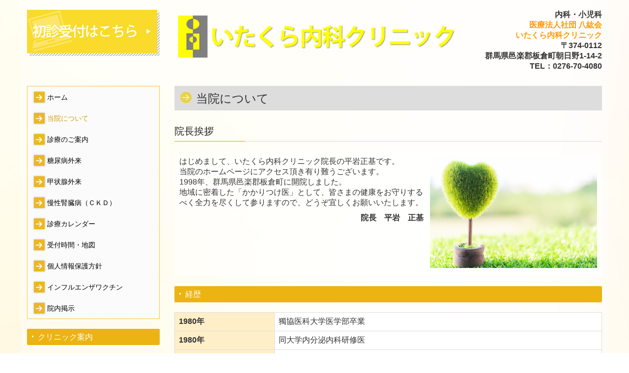

--- FILE ---
content_type: text/html; charset=utf-8
request_url: https://www.itakura-naika.com/about
body_size: 7883
content:
<!DOCTYPE html><!--[if lt IE 7]>      <html class="no-js lt-ie10 lt-ie9 lt-ie8 lt-ie7"> <![endif]--><!--[if IE 7]>         <html class="no-js lt-ie10 lt-ie9 lt-ie8"> <![endif]--><!--[if IE 8]>         <html class="no-js lt-ie10 lt-ie9"> <![endif]--><!--[if IE 9]>         <html class="no-js lt-ie10"> <![endif]--><!--[if(gt IE 9)|!(IE)]><!--><html class="no-js" lang="ja"><!--<![endif]--><head>
<!-- Google Tag Manager -->
<script>(function(w,d,s,l,i){w[l]=w[l]||[];w[l].push({'gtm.start':
new Date().getTime(),event:'gtm.js'});var f=d.getElementsByTagName(s)[0],
j=d.createElement(s),dl=l!='dataLayer'?'&l='+l:'';j.async=true;j.src=
'https://www.googletagmanager.com/gtm.js?id='+i+dl+ '&gtm_auth=LXXS8VCDtPzSEan7JBKrzQ&gtm_preview=env-1&gtm_cookies_win=x';f.parentNode.insertBefore(j,f);
})(window,document,'script','dataLayer','GTM-T3G28GP');</script>
<!-- End Google Tag Manager -->

<style>

    .default-font-Gothic {
      font-family: メイリオ, Meiryo, ヒラギノ角ゴ Pro W3, Hiragino Kaku Gothic Pro, Osaka, ＭＳ Ｐゴシック, sans-serif;
    }
    .slider-wrapper.default-font-Gothic .nivo-caption {
      font-family: メイリオ, Meiryo, ヒラギノ角ゴ Pro W3, Hiragino Kaku Gothic Pro, Osaka, ＭＳ Ｐゴシック, sans-serif;
    }
  

    .default-font-MingDynastyBody {
      font-family: ヒラギノ明朝 Pro W6, Hiragino Mincho Pro, HGS明朝E, ＭＳ Ｐ明朝, serif;
    }
    .slider-wrapper.default-font-MingDynastyBody .nivo-caption {
      font-family: ヒラギノ明朝 Pro W6, Hiragino Mincho Pro, HGS明朝E, ＭＳ Ｐ明朝, serif;
    }
  

    .default-font-RoundLetters {
      font-family: Lucida Grande, segoe UI, ヒラギノ丸ゴ ProN W4, Hiragino Maru Gothic Pro, HG丸ゴシックM-PRO, HGMaruGothicMPRO, メイリオ, Meiryo, Verdana, Arial, sans-serif;
    }
    .slider-wrapper.default-font-RoundLetters .nivo-caption {
      font-family: Lucida Grande, segoe UI, ヒラギノ丸ゴ ProN W4, Hiragino Maru Gothic Pro, HG丸ゴシックM-PRO, HGMaruGothicMPRO, メイリオ, Meiryo, Verdana, Arial, sans-serif;
    }
  

    .default-font-SemiCursiveScript {
      font-family: HG行書体, HGP行書体, cursive;
    }
    .slider-wrapper.default-font-SemiCursiveScript .nivo-caption {
      font-family: HG行書体, HGP行書体, cursive;
    }
  

    .default-font-SansSerif {
      font-family: Helvetica Neue, Helvetica, Arial, sans-serif;
    }
    .slider-wrapper.default-font-SansSerif .nivo-caption {
      font-family: Helvetica Neue, Helvetica, Arial, sans-serif;
    }
  

    .default-font-Serif {
      font-family: Times New Roman, Times, serif;
    }
    .slider-wrapper.default-font-Serif .nivo-caption {
      font-family: Times New Roman, Times, serif;
    }
  

    .default-font-Monospace {
      font-family: Courier, monospace;
    }
    .slider-wrapper.default-font-Monospace .nivo-caption {
      font-family: Courier, monospace;
    }
  

    .default-font-Cursive {
      font-family: Zapf Chancery, cursive;
    }
    .slider-wrapper.default-font-Cursive .nivo-caption {
      font-family: Zapf Chancery, cursive;
    }
  
</style>


  <meta charset="utf-8">
  <meta http-equiv="X-UA-Compatible" content="IE=edge,chrome=1">
      

      <link rel='shortcut icon' href='/library/5e4bc4c4935902022939454e/favicon/5e54a31c0703f8f5096c4293/favicon.ico?v=1583195189762'>
                            	<link rel='apple-touch-icon' href='/library/5e4bc4c4935902022939454e/favicon/5e54a31c0703f8f5096c4293/webclip.png?v=1583195189762'>

  <title>当院について | いたくら内科クリニック 邑楽郡板倉町朝日野 板倉東洋大前駅から徒歩5分 内科・小児科</title>
  <meta name="description" content="邑楽郡板倉町朝日野、板倉東洋大前駅近く、いたくら内科クリニックは内科・小児科を標榜しております。土日診療しております。糖尿病治療、甲状腺治療、禁煙外来も行っております。">
  <meta name="keywords" content="邑楽郡板倉町朝日野,板倉東洋大前駅から徒歩5分,内科,小児科,土日診療,糖尿病治療,甲状腺治療,生活習慣病,高血圧,痛風,脂質異常症,アレルギー性鼻炎,禁煙外来,AGA治療,ED治療,健康診断,特定健診,予防接種">
  <meta name="viewport" content="width=device-width">
  <link id="base-css" rel="stylesheet" href="/design/css/base.css?v=8.4.0">
  
  <link id="common-css" rel="stylesheet" href="/design/css/common.css?v=8.4.0"><link id="ad-css" rel="stylesheet" href="/design/css/ad.css?v=8.4.0">
  <link id="layout-css" rel="stylesheet" href="/design/layoutE/css/layout.css?v=8.4.0">
  <link id='global-navi-A002' rel='stylesheet' href='/design/css/global-navi/global-navi-A002.css'/><link id='footer-031' rel='stylesheet' href='/design/css/footer/footer-031.css'/><link id='heading-G004' rel='stylesheet' href='/design/css/heading/heading-G004.css'/><link id='heading-G011' rel='stylesheet' href='/design/css/heading/heading-G011.css'/><link id='heading-D009' rel='stylesheet' href='/design/css/heading/heading-D009.css'/>
<link rel='stylesheet' id='site-width-wide-css' href='/design/css/site-width-wide.css'>
<style id='cms-bg-style' type='text/css'>
div.bg-img {background-image: url(/library/5e4bc4c4935902022939454e/5e5dba291d0a0de21bb5dacd.png);
}
</style>
<style id='cms-bg-mainvisual-style' type='text/css'>
</style>
<style id='cms-other-style' type='text/css'>
footer {
                          border-top: 1px solid #cccccc; padding-top: 20px;
                        }
div.container, div.layout-max-mainvisual div.container-fluid {
                        background-color: rgba(255,255,255, 0.4); padding: 0 1%;
                      }
</style>
<style id='cms-color-style' type='text/css'>
div.outer { color: #333333; }
div.outer a { color: #ebb413; }
div.outer a:hover { color: #808080; }
[data-module-type*=editable] table th { background-color: #ffefc8; color: #333333; }
[data-module-type*=editable] table td { background-color: #ffffff; color: #333333; }
[data-module-type*=editable] .table-bordered th,
                        [data-module-type*=editable] .table-bordered td { border: 1px solid #dddddd; }
                        [data-module-type*=editable] .table-bordered tbody:first-child tr:first-child th,
                        [data-module-type*=editable] .table-bordered tbody:first-child tr:first-child td { border-top: 1px solid #dddddd; }
                        [data-module-type*=editable] .table-underline th,
                        [data-module-type*=editable] .table-underline td { border-bottom: 1px solid #dddddd; }
[data-module-type=paragraph-editable],
                        [data-module-type=pwithimg-editable],
                        [data-module-type=gallery] { background-color: rgba(255,255,255, 0.5); padding: 10px; }
[data-module-type*=editable] hr { border-top: 1px solid #dddddd; }
[data-module-type*=calendar] table th { color: #ffffff; }[data-module-type*=calendar] table th { background-color: #5E5E5E; }[data-module-type*=calendar] table td:not(:has(.holiday)) { color: #333333; }[data-module-type*=calendar] .calendar-table tbody tr.cl-day-status td .cl-day.holiday { color: #FE3E44; }[data-module-type*=calendar] .calendar-table tbody tr.cl-day-status td .cl-day.sunday { color: #FE3E44; }[data-module-type*=calendar] table.calendar-table thead tr.day-of-week th { border-bottom-color: #cccccc; }[data-module-type*=calendar] table.calendar-table tbody tr.cl-day-status td { border-color: #cccccc; }[data-module-type*=calendar] .ex-column { color: #333333; }[data-module-type*=calendar] .ex-column { background-color: #ffffff; }div#g-translate-wrap { background-color: #ffffff; }
div#g-translate-title { color: #333333; }
ol#breadcrumb li { color: #333333; }
ol#breadcrumb li a { color: #ebb413; }
ol#breadcrumb li a:hover { color: #808080; }
</style>
<style id='cms-header-footer-style' type='text/css'>
header div#header-logo a { color: #333333;}
header div#header-logo a:hover { color: #333333;}
header div.area-text-h1 { color: #333333;}
footer [data-module-type=footer-logo] a { color: #333333;}
footer [data-module-type=footer-logo] a:hover { color: #333333;}
footer ul#footer-link-list li a { color: #ebb413;}
footer ul#footer-link-list li a:hover { color: #808080;}
footer address#footer-copyright { color: #333333; text-align: right;}
</style>

<link id="print-css" rel="stylesheet" href="/design/css/print.css?v=8.4.0" media="print">
  <script id="base-js" src="/design/js/base.js?v=8.4.0"></script>



      <script type='text/javascript'>
        var T2P_siteKey = 'itakuranaika-q2';
        var T2P_pagePath = 'about';
        var _snaq = _snaq || [];
        var hostname = location.host
        _snaq.push(['setCollectorUrl', hostname + '/tracker']);
        _snaq.push(['setAppId', 'itakuranaika-q2:about']);
        _snaq.push(['setCookieDomain', '']);
        _snaq.push(['trackPageView']);

        (function() {
          var sp = document.createElement('script'); sp.type = 'text/javascript'; sp.async = true; sp.defer = true;
          sp.src = '/common/sp.js';
          var s = document.getElementsByTagName('script')[0]; s.parentNode.insertBefore(sp, s);
        })();
        </script>
  
<!-- Google tag (gtag.js) -->
<script async src="https://www.googletagmanager.com/gtag/js?id=G-VEJ4B5BMSC"></script>
<script>
  window.dataLayer = window.dataLayer || [];
  function gtag(){dataLayer.push(arguments);}
  gtag('js', new Date());

  gtag('config', 'G-VEJ4B5BMSC');
</script>

<!-- Global site tag (gtag.js) - Google Analytics -->
<script async src="https://www.googletagmanager.com/gtag/js?id=UA-19663500-20"></script>
<script>
  window.dataLayer = window.dataLayer || [];
  function gtag(){dataLayer.push(arguments);}
  gtag('js', new Date());

  gtag('config', 'UA-19663500-20');
</script>


</head>
<body data-font="timezone" data-timezone="ja">
<!-- Google Tag Manager (noscript) -->
<noscript><iframe src="https://www.googletagmanager.com/ns.html?id=GTM-T3G28GP&gtm_auth=LXXS8VCDtPzSEan7JBKrzQ&gtm_preview=env-1&gtm_cookies_win=x"
height="0" width="0" style="display:none;visibility:hidden"></iframe></noscript>
<!-- End Google Tag Manager (noscript) -->




  <div id="g-translate-wrap" class="g-translate-simple clearfix"><div id="container-g-translate" class="g-container" style="display:none;">
                                      <script>
                                        changeClass();
                                        function changeClass() {
                                          var element = document.getElementById("container-g-translate");
                                          var parent = element.parentNode;
                                          parent.className = "g-translate-hidden clearfix";
                                        }
                                      </script>
                                    </div>
  </div>
  

<div id='bg-img' class='bg-img bg-original bg-position-center-top bg-scroll'><div id='bg-img-color-pat' class='bg-img-color-pat   '></div></div>




<div id="outer" class="outer">
    <div id="wrapper" class="wrapper">
      <div id="container" class="container container-size-wide">
        <div class="header-wrap">
          <header >
            <!--▼スマートフォン用メニュー-->
            <div class="visible-phone">
              <div class="navbar">
                <!-- ▼ボタン -->
                <a class="btn btn-navbar " data-toggle="collapse" data-target=".nav-collapse"><img src="/design/images/common/btn-sp-menu.png" alt="MENU"></a>
                <!-- ▲ボタン -->
                <div class="container">
                  <div class="nav-collapse collapse">
                    <nav class="global-nav-side-A002-yellow" style="">
                      <ul id="global-nav-s"><li><a href="https://www.itakura-naika.com/page1">ホーム</a></li>
<li class="active"><a href="https://www.itakura-naika.com/about">当院について</a></li>
<li><a href="https://www.itakura-naika.com/guide">診療のご案内</a></li>
<li><a href="https://www.itakura-naika.com/diabetes">糖尿病外来</a></li>
<li><a href="https://www.itakura-naika.com/thyroid-gland">甲状腺外来</a></li>
<li><a href="https://www.itakura-naika.com/CKD">慢性腎臓病（ＣＫＤ）</a></li>
<li><a href="https://www.itakura-naika.com/calendar">診療カレンダー</a></li>
<li><a href="https://www.itakura-naika.com/access">受付時間・地図</a></li>
<li><a href="https://www.itakura-naika.com/privacy-policy">個人情報保護方針</a></li>
<li><a href="https://www.itakura-naika.com/20200825105901">インフルエンザワクチン</a></li>
<li><a href="https://www.itakura-naika.com/20240603111303">院内掲示</a></li>
</ul>
                    </nav>
                  </div>
                </div>
              </div>
            </div>
            <!--▲スマートフォン用メニュー-->
            <div class="row-fluid">
              <div class="area-text-h1 text-h1-upper" data-role="content-h1-upper"><div class="text-align-h1"></div></div>
              <div class="header-inner clearfix" data-role="header"><div class=" span3" data-module-type="cell"><div class="header-inner-content" data-module-type="image-editable">
  <div data-layout="1">
    <div>
      <a ondragstart="return false;" target="_blank" href="https://www.489map.com/helios/A9002725/reserve/syoshin"><img src="/library/5e4bc4c4935902022939454e/5e5db49bfbf5dfac1f301dca.png" unselectable="on" oncontextmenu="return false;" ondragstart="return false;" onselectstart="return false;" class="image-style-undefined" alt="初診受付はこちら"></a>
    </div>
  </div>
</div></div><div class=" span6" data-module-type="cell"><div class="header-inner-content" data-module-type="header-logo">
    <div id="header-logo" class="site-name logo-left" data-align="left" data-param="医療法人社団八紘会　いたくら内科クリニック 内科・小児科"><h1><a href="https://www.itakura-naika.com/"><img src="/library/5e4bc4c4935902022939454e/5e5da44429cfa6b25ff388e9.png" alt="医療法人社団八紘会　いたくら内科クリニック 内科・小児科"></a></h1></div>
  </div></div><div class=" span3" data-module-type="cell"><div class="header-inner-content" data-module-type="paragraph-editable">
    <div data-layout="1">
      <div>
        <p id="header-info" style="text-align: right;">
          <b><font size="3">内科・小児科<br><font color="#ff9900" style="">医療法人社団 八紘会 <br>いたくら内科クリニック</font><br>〒374-0112<br>群馬県邑楽郡板倉町朝日野1-14-2<br>TEL：<span class="tel-link" href="tel:0276704080" data-tel="0276704080">0276-70-4080
          </span></font></b>
        </p>
      </div>
    </div>
  </div></div></div>
              <div class="area-text-h1 text-h1-bottom" data-role="content-h1-bottom"><div class="text-align-h1"></div></div>
            </div>
          </header>
        </div>
        <!-- パンくずリストここから -->
        <div class="row breadcrumb-wrap">
          <div class="span12">
            
          </div>
        </div>
        <!-- パンくずリストここまで -->
        <div class="row">
          <div class="span3">
            <nav class="hidden-phone global-nav-side-A002-yellow" style="">
              <ul id="global-nav" class="global-nav-side "><li><a href='https://www.itakura-naika.com/page1' >ホーム</a></li>
<li class='active'><a href='https://www.itakura-naika.com/about' >当院について</a></li>
<li><a href='https://www.itakura-naika.com/guide' >診療のご案内</a></li>
<li><a href='https://www.itakura-naika.com/diabetes' >糖尿病外来</a></li>
<li><a href='https://www.itakura-naika.com/thyroid-gland' >甲状腺外来</a></li>
<li><a href='https://www.itakura-naika.com/CKD' >慢性腎臓病（ＣＫＤ）</a></li>
<li><a href='https://www.itakura-naika.com/calendar' >診療カレンダー</a></li>
<li><a href='https://www.itakura-naika.com/access' >受付時間・地図</a></li>
<li><a href='https://www.itakura-naika.com/privacy-policy' >個人情報保護方針</a></li>
<li><a href='https://www.itakura-naika.com/20200825105901' >インフルエンザワクチン</a></li>
<li><a href='https://www.itakura-naika.com/20240603111303' >院内掲示</a></li>
</ul>
            </nav>
            <div id='socialbar' class='off' style='display:none;'><ul id='snsbar'><li class='fb-btn'>
    <div class="fb-like" data-href="https://www.itakura-naika.com/about" data-width="50" data-layout="button_count" data-show-faces="false" data-send="false"></div>
  </li><li class='tw-btn'>
    <a href="https://twitter.com/share" class="twitter-share-button" data-lang="ja" data-count="none" data-url="https://www.itakura-naika.com/about">ツイート</a>
  </li></ul>
    <!-- twitter -->
    <script>!function(d,s,id){var js,fjs=d.getElementsByTagName(s)[0],p=/^http:/.test(d.location)?'http':'https';if(!d.getElementById(id)){js=d.createElement(s);js.id=id;js.src=p+'://platform.twitter.com/widgets.js';fjs.parentNode.insertBefore(js,fjs);}}(document, 'script', 'twitter-wjs');</script>

    <!-- facebook -->
    <script>
      var FbResource = {
        fbAppId:"450106218517457",
        fbVersion:"v2.5",
        FBinit:function(){
          FB.init({
            appId:FbResource.fbAppId,
            xfbml:true,
            version:FbResource.fbVersion
          })
        }
      };
      (function(d, s, id) {
        var version = FbResource.fbVersion;
        var appId = FbResource.fbAppId;
        var js, fjs = d.getElementsByTagName(s)[0];
        if (d.getElementById(id)) return;
        js = d.createElement(s); js.id = id;
        js.src = "//connect.facebook.net/ja_JP/sdk.js#xfbml=1&appId="+appId+"&version="+version;
        fjs.parentNode.insertBefore(js, fjs);
      }(document, 'script', 'facebook-jssdk'));
    </script>

    <style>
      ul#snsbar {
        list-style: none;
        margin: 0;
        padding: 0;
      }
      ul#snsbar:after {
        content: " ";
        display: block;
        clear: both;
      }
      ul#snsbar li {
        float: left;
        margin: 0;
        padding: 0;
        margin-right: 10px;
        height: 30px;
      }
      ul#snsbar .pluginCountButton {
        display: none;
      }
      ul#snsbar iframe.twitter-share-button {
        width: 90px !important;
        visibility: visible !important;
        position: static !important;
        height: 20px !important;
      }
    </style>
  </div>
            <div data-role="left-sidebar"><div data-module-type="heading"><h4 class="design-tmpl h4-G004-yellow" data-default-design="simple" data-default-color="yellow" data-design-class="h4-simple-yellow">クリニック案内</h4></div><div data-module-type="map-original">
  <iframe width="100%" height="240" frameborder="0" style="border: 0;" allowfullscreen="" src="https://www.google.com/maps/embed/v1/place?language=ja&amp;q=%E7%BE%A4%E9%A6%AC%E7%9C%8C%E9%82%91%E6%A5%BD%E9%83%A1%E6%9D%BF%E5%80%89%E7%94%BA%E6%9C%9D%E6%97%A5%E9%87%8E1-14-2%E3%80%80%E5%8C%BB%E7%99%82%E6%B3%95%E4%BA%BA%E7%A4%BE%E5%9B%A3%E5%85%AB%E7%B4%98%E4%BC%9A%E3%80%80%E3%81%84%E3%81%9F%E3%81%8F%E3%82%89%E5%86%85%E7%A7%91%E3%82%AF%E3%83%AA%E3%83%8B%E3%83%83%E3%82%AF&amp;zoom=17&amp;key=AIzaSyAnZbkdG7AL5d-twt0gCintAtCgwBvUn5U"></iframe>
</div><div data-module-type="heading"><h4 class="design-tmpl h4-G004-yellow" data-default-design="simple" data-default-color="yellow" data-design-class="h4-simple-yellow">アクセス</h4></div><div data-module-type="paragraph-editable">
  <div data-layout="1">
    <div>
      <p></p><ul><li><font size="3"><b>
      電車</b><br>東武日光線<br>板倉東洋大前駅より　徒歩5分<br><br></font></li><li><font size="3"><b>バス</b><br>館林・板倉線<br>朝日野一丁目下車　徒歩1分</font></li></ul><p></p>
    </div>
  </div>
</div><div data-module-type="table-editable"><table class="table table-bordered" data-layout="2" id="cms-table-layout">
  <tbody>
    
    
    
    
    
    <tr>
      <th style="width: 35.15981735159817%;" class=""><font size="3">医院名</font></th>
      
    </tr><tr>
      <th style="width: 35.15981735159817%; background-color: rgb(255, 255, 255);" class=""><font size="3"><span style="font-weight: normal; background-color: rgb(255, 255, 255);">医療法人社団八紘会<br>いたくら内科クリニック</span><br></font></th>
      
    </tr><tr>
      <th style="height: 19px;" class=""><font size="3">院長</font></th>
      
    </tr><tr>
      <th style="height: 19px; background-color: rgb(255, 255, 255);" class=""><font size="3"><span style="font-weight: normal; background-color: rgb(255, 255, 255);">平岩　正基</span><br></font></th>
      
    </tr>
    
    
    
    <tr>
      <th style="" class=""><font size="3">住所</font></th>
      
    </tr><tr>
      <th style="background-color: rgb(255, 255, 255);" class=""><font size="3"><span style="font-weight: normal; background-color: rgb(255, 255, 255);">〒374-0112 <br></span><span style="font-weight: normal; background-color: rgb(255, 255, 255);">群馬県邑楽郡板倉町朝日野1-14-2</span><br></font></th>
      
    </tr><tr>
      <th style="" class=""><font size="3">診療科目</font></th>
      
    </tr><tr>
      <th style="background-color: rgb(255, 255, 255);" class=""><font size="3" style="font-weight: 400;">内科・小児科</font></th>
      
    </tr>
    
    <tr>
      <th style="" class=""><font size="3">電話番号</font></th>
      
    </tr><tr>
      <th style="background-color: rgb(255, 255, 255);" class=""><span style="font-weight: normal; background-color: rgb(255, 255, 255);"><font size="3"><span class="tel-link" href="tel:0276704080" data-tel="0276704080">0276-70-4080</span></font></span><br></th>
      
    </tr>
    
    
    
    
    
  </tbody>
</table></div><div data-module-type="paragraph-editable"><div data-layout="1" data-sp-layout="off"><div><p style="text-align: left;">風邪症状の場合「初診受付」は利用せず、お電話でお問い合わせください。</p><p style="text-align: left;">☎0276-70-4080</p></div></div></div></div>
          </div>
          <div class="span9">
            
            <div data-role="contents"><div class="row" data-module-type="container"><div class=" span9" data-module-type="cell"><div data-module-type="heading"><h2 class="design-tmpl h2-D009-yellow" data-default-design="simple" data-default-color="yellow" data-design-class="h2-simple-yellow">当院について</h2></div></div></div><div class="row" data-module-type="container"><div class=" span9" data-module-type="cell"><div data-module-type="heading"><h3 class="design-tmpl h3-G011-yellow" data-default-design="simple" data-default-color="yellow" data-design-class="h3-G011-yellow">院長挨拶</h3></div></div></div><div class="row" data-module-type="container"><div class=" span9" data-module-type="cell"><div data-module-type="pwithimg-editable">
  <div data-layout="r1" data-sp-layout="off">
    <div>
      <img src="/library/5e4bc4c4935902022939454e/5e5db7a531d632704db27c3d.jpg" unselectable="on" oncontextmenu="return false;" ondragstart="return false;" onselectstart="return false;" class="image-style-undefined" alt="院長　平岩　正基" style="width: 40%;">
      <div>
        <p><font size="3">はじめまして、いたくら内科クリニック院長の平岩正基です。<br></font><span style="font-size: medium;">当院のホームページにアクセス頂き有り難うございます。<br></span><span style="font-size: medium;">1998年、群馬県邑楽郡板倉町に開院しました。<br></span><span style="font-size: medium;">地域に密着した「かかりつけ医」として、皆さまの健康をお守りするべく全力を尽くして参りますので、どうぞ宜しくお願いいたします。</span></p><p style="text-align: right;"><font size="3"><b>院長　平岩　正基</b></font><br></p>
      </div>
    </div>
  </div>
</div></div></div><div class="row" data-module-type="container"><div class=" span9" data-module-type="cell"><div data-module-type="heading"><h4 class="design-tmpl h4-G004-yellow" data-default-design="simple" data-default-color="yellow" data-design-class="h4-G004-yellow">経歴</h4></div></div></div><div class="row" data-module-type="container"><div class=" span9" data-module-type="cell"><div data-module-type="table-editable">
<table class="table table-bordered" data-layout="2"><tbody><tr><th><font size="3">1980年</font></th><td><font size="3">獨協医科大学医学部卒業</font></td></tr><tr><th><font size="3">1980年</font></th><td><font size="3">同大学内分泌内科研修医</font></td></tr><tr><th><font size="3">1987年</font></th><td><font size="3">同大学大学院卒業</font></td></tr><tr><th><font size="3">1992年</font></th><td><font size="3">同大学内分泌内科講師</font></td></tr><tr><th><font size="3">1998年</font></th><td><font size="3">いたくら内科クリニック開業</font></td></tr></tbody></table></div></div></div><div class="row" data-module-type="container"><div class=" span9" data-module-type="cell"><div data-module-type="heading"><h4 class="design-tmpl h4-G004-yellow" data-default-design="simple" data-default-color="yellow" data-design-class="h4-G004-yellow">資格等</h4></div></div></div><div class="row" data-module-type="container"><div class=" span5" data-module-type="cell"><div data-module-type="paragraph-editable">
  <div data-layout="1">
    <div>
      <p></p><ul><li><font size="3">医学博士</font></li><li><font size="3">日本内科学会認定　内科認定医</font></li><li><font size="3">日本内分泌学会認定　内分泌代謝科専門医</font></li><li><font size="3">日本医師会認定　認定産業医<br><br></font></li><li><font size="3">獨協医大非常勤講師<br></font></li></ul><p></p>
    </div>
  </div>
</div></div><div class=" span4" data-module-type="cell"><div data-module-type="image-editable">
  <div data-layout="1">
    <div>
      <img src="/library/5e4bc4c4935902022939454e/5e5db85c1d0a0de21bb5d9fa.jpg" unselectable="on" oncontextmenu="return false;" ondragstart="return false;" onselectstart="return false;" class="image-style-undefined" alt="資格等">
    </div>
  </div>
</div></div></div><div class="row" data-module-type="container"><div class=" span9" data-module-type="cell"><div data-module-type="heading"><h3 class="design-tmpl h3-G011-yellow" data-default-design="simple" data-default-color="yellow" data-design-class="h3-G011-yellow">診療方針</h3></div></div></div><div class="row" data-module-type="container"><div class=" span9" data-module-type="cell"><div data-module-type="paragraph-editable">
  <div data-layout="1">
    <div>
      <p></p><ul><li><font size="3">患者様の健康を理解した、地域のかかりつけ医として、皆様の健康をお守りします。</font></li><li><span style="font-size: medium;">医療の専門家として、専門外の疾病については、専門医を迅速に紹介します。</span></li><li><font size="3">患者様の納得のいく治療のため、じっくりとお話を聞き、丁寧に治療説明を行います。</font></li></ul><span style="font-size: medium;">診療や治療で分からない事や不安に感じることがございましたら、遠慮なくスタッフにお尋ねください。</span><br><p></p>
    </div>
  </div>
</div></div></div><div class="row" data-module-type="container"><div class=" span1" data-module-type="cell"></div><div class=" span7" data-module-type="cell"><div data-module-type="image-editable">
  <div data-layout="2" data-sp-layout="off">
    <div>
      <img src="/library/5e4bc4c4935902022939454e/5e5db85e07dcc1ca2fc6bdd7.jpg" unselectable="on" oncontextmenu="return false;" ondragstart="return false;" onselectstart="return false;" class="image-style-undefined" alt="診療方針">
    </div>
    <div>
      <img src="/library/5e4bc4c4935902022939454e/5e5db860b73f8f39615b016e.jpg" unselectable="on" oncontextmenu="return false;" ondragstart="return false;" onselectstart="return false;" class="image-style-undefined" alt="診療方針">
    </div>
  </div>
</div></div><div class=" span1" data-module-type="cell"></div></div></div>
          </div>
        </div>
        <footer>
          <div data-role="footer"><div class="row-fluid" data-module-type="container"><div class=" span4" data-module-type="cell"></div><div class=" span4" data-module-type="cell"><div data-module-type="html-editable">
  <div class="tag"><p style="text-align: center;"><a href="#outer"><img src="https://web.gogo.jp/library/5e4bc4c4935902022939454e/5e5dc804ad88b037123d5a63.png" unselectable="on" oncontextmenu="return false;" ondragstart="return false;" start="return false;" class="" alt="PAGE TOP" onselectstart="return false;"></a></p></div>
</div></div><div class=" span4" data-module-type="cell"></div></div><div class="row-fluid" data-module-type="container"><div class=" span12" data-module-type="cell"><div data-module-type="footer-pagelink"><ul id="footer-link-list" class="hidden-phone footer-link-simple-yellow"><li><a href="https://www.itakura-naika.com/page1">ホーム</a></li><li><a href="https://www.itakura-naika.com/about">当院について</a></li><li><a href="https://www.itakura-naika.com/guide">診療のご案内</a></li><li><a href="https://www.itakura-naika.com/diabetes">糖尿病外来</a></li><li><a href="https://www.itakura-naika.com/thyroid-gland">甲状腺外来</a></li><li><a href="https://www.itakura-naika.com/CKD">慢性腎臓病（ＣＫＤ）</a></li><li><a href="https://www.itakura-naika.com/calendar">診療カレンダー</a></li><li><a href="https://www.itakura-naika.com/access">受付時間・地図</a></li><li><a href="https://www.itakura-naika.com/privacy-policy">個人情報保護方針</a></li><li><a href="https://www.itakura-naika.com/20200825105901">インフルエンザワクチン</a></li><li><a href="https://www.itakura-naika.com/20240603111303">院内掲示</a></li></ul></div></div></div></div>
          <address id="footer-copyright">Copyright (c) 2020 - 2026 医療法人社団八紘会　いたくら内科クリニック All Rights Reserved.</address>
        <div id="dummy-footer-banner-ad" data-role="footer-banner"></div>
</footer>
      </div>
    </div>
  
</div>



<script src="/common/js/jquery.lazyload.min.js"></script>
<script>
$(function() {
  $("img.lazy", "[data-role=main-visual]").lazyload({
    effect: "fadeIn",
    threshold: 200
  });
  $("img.lazy", "[data-role=contents]").lazyload({
    effect: "fadeIn",
    threshold: 200
  });
  $("img.lazy", "[data-role$=sidebar]").lazyload({
    effect: "fadeIn",
    threshold: 200
  });
  $("img.lazy", "[data-role=footer]").lazyload({
    effect: "fadeIn",
    threshold: 200
  });
});
</script>
<script src='https://www.youtube.com/iframe_api'></script>



<div id="footer-banner-ad" data-role="footer-banner">
                  <a ondragstart="return false;" target="_blank" href="https://www.489map.com/helios/A9002725/reserve/syoshin">
                    <img src="/library/5e4bc4c4935902022939454e/5e5dc8011c4c746d04c9ce2c.jpg" title="undefined" alt="初診受付はこちら" unselectable="on" oncontextmenu="return false;" ondragstart="return false;" onselectstart="return false;" class="image-style-undefined" contenteditable="false">
                  </a>
                </div>
</body></html>

--- FILE ---
content_type: text/css
request_url: https://www.itakura-naika.com/design/css/heading/heading-D009.css
body_size: 554
content:
@charset "UTF-8";
h2.h2-D009-red {
  margin-top: 0;
  padding: 12px 10px 10px 44px;
  background: url("../../images/heading/D009/red/arrow-h2.png") no-repeat 12px 12px #ddd;
  color: #333;
  font-size: 24px;
  font-weight: normal;
}
h3.h3-D009-red {
  margin-top: 0;
  padding: 9px 10px 7px 26px;
  background: url("../../images/heading/D009/red/dotted-h3.png") repeat-y left top #fff;
  border: 1px solid #ccc;
  color: #fe3434;
  font-size: 18px;
  font-weight: normal;
}
h4.h4-D009-red {
  margin-top: 0;
  padding: 8px 10px 8px 0;
  border-bottom: 1px dotted #ff112d;
  color: #333;
  font-size: 16px;
  font-weight: normal;
}
h2.h2-D009-orange {
  margin-top: 0;
  padding: 12px 10px 10px 44px;
  background: url("../../images/heading/D009/orange/arrow-h2.png") no-repeat 12px 12px #ddd;
  color: #333;
  font-size: 24px;
  font-weight: normal;
}
h3.h3-D009-orange {
  margin-top: 0;
  padding: 9px 10px 7px 26px;
  background: url("../../images/heading/D009/orange/dotted-h3.png") repeat-y left top #fff;
  border: 1px solid #ccc;
  color: #ff8400;
  font-size: 18px;
  font-weight: normal;
}
h4.h4-D009-orange {
  margin-top: 0;
  padding: 8px 10px 8px 0;
  border-bottom: 1px dotted #ff8400;
  color: #333;
  font-size: 16px;
  font-weight: normal;
}
h2.h2-D009-yellow {
  margin-top: 0;
  padding: 12px 10px 10px 44px;
  background: url("../../images/heading/D009/yellow/arrow-h2.png") no-repeat 12px 12px #ddd;
  color: #333;
  font-size: 24px;
  font-weight: normal;
}
h3.h3-D009-yellow {
  margin-top: 0;
  padding: 9px 10px 7px 26px;
  background: url("../../images/heading/D009/yellow/dotted-h3.png") repeat-y left top #fff;
  border: 1px solid #ccc;
  color: #eabc03;
  font-size: 18px;
  font-weight: normal;
}
h4.h4-D009-yellow {
  margin-top: 0;
  padding: 8px 10px 8px 0;
  border-bottom: 1px dotted #ffe400;
  color: #333;
  font-size: 16px;
  font-weight: normal;
}
h2.h2-D009-yellowgreen {
  margin-top: 0;
  padding: 12px 10px 10px 44px;
  background: url("../../images/heading/D009/yellow-green/arrow-h2.png") no-repeat 12px 12px #ddd;
  color: #333;
  font-size: 24px;
  font-weight: normal;
}
h3.h3-D009-yellowgreen {
  margin-top: 0;
  padding: 9px 10px 7px 26px;
  background: url("../../images/heading/D009/yellow-green/dotted-h3.png") repeat-y left top #fff;
  border: 1px solid #ccc;
  color: #8bb60b;
  font-size: 18px;
  font-weight: normal;
}
h4.h4-D009-yellowgreen {
  margin-top: 0;
  padding: 8px 10px 8px 0;
  border-bottom: 1px dotted #8bb60b;
  color: #333;
  font-size: 16px;
  font-weight: normal;
}
h2.h2-D009-green {
  margin-top: 0;
  padding: 12px 10px 10px 44px;
  background: url("../../images/heading/D009/green/arrow-h2.png") no-repeat 12px 12px #ddd;
  color: #333;
  font-size: 24px;
  font-weight: normal;
}
h3.h3-D009-green {
  margin-top: 0;
  padding: 9px 10px 7px 26px;
  background: url("../../images/heading/D009/green/dotted-h3.png") repeat-y left top #fff;
  border: 1px solid #ccc;
  color: #0f8d01;
  font-size: 18px;
  font-weight: normal;
}
h4.h4-D009-green {
  margin-top: 0;
  padding: 8px 10px 8px 0;
  border-bottom: 1px dotted #0f8d01;
  color: #333;
  font-size: 16px;
  font-weight: normal;
}
h2.h2-D009-aqua {
  margin-top: 0;
  padding: 12px 10px 10px 44px;
  background: url("../../images/heading/D009/aqua/arrow-h2.png") no-repeat 12px 12px #ddd;
  color: #333;
  font-size: 24px;
  font-weight: normal;
}
h3.h3-D009-aqua {
  margin-top: 0;
  padding: 9px 10px 7px 26px;
  background: url("../../images/heading/D009/aqua/dotted-h3.png") repeat-y left top #fff;
  border: 1px solid #ccc;
  color: #1fb1b2;
  font-size: 18px;
  font-weight: normal;
}
h4.h4-D009-aqua {
  margin-top: 0;
  padding: 8px 10px 8px 0;
  border-bottom: 1px dotted #1fb1b2;
  color: #333;
  font-size: 16px;
  font-weight: normal;
}
h2.h2-D009-blue {
  margin-top: 0;
  padding: 12px 10px 10px 44px;
  background: url("../../images/heading/D009/blue/arrow-h2.png") no-repeat 12px 12px #ddd;
  color: #333;
  font-size: 24px;
  font-weight: normal;
}
h3.h3-D009-blue {
  margin-top: 0;
  padding: 9px 10px 7px 26px;
  background: url("../../images/heading/D009/blue/dotted-h3.png") repeat-y left top #fff;
  border: 1px solid #ccc;
  color: #003eb0;
  font-size: 18px;
  font-weight: normal;
}
h4.h4-D009-blue {
  margin-top: 0;
  padding: 8px 10px 8px 0;
  border-bottom: 1px dotted #003eb0;
  color: #333;
  font-size: 16px;
  font-weight: normal;
}
h2.h2-D009-brown {
  margin-top: 0;
  padding: 12px 10px 10px 44px;
  background: url("../../images/heading/D009/brown/arrow-h2.png") no-repeat 12px 12px #ddd;
  color: #333;
  font-size: 24px;
  font-weight: normal;
}
h3.h3-D009-brown {
  margin-top: 0;
  padding: 9px 10px 7px 26px;
  background: url("../../images/heading/D009/brown/dotted-h3.png") repeat-y left top #fff;
  border: 1px solid #ccc;
  color: #845120;
  font-size: 18px;
  font-weight: normal;
}
h4.h4-D009-brown {
  margin-top: 0;
  padding: 8px 10px 8px 0;
  border-bottom: 1px dotted #845120;
  color: #333;
  font-size: 16px;
  font-weight: normal;
}
h2.h2-D009-pink {
  margin-top: 0;
  padding: 12px 10px 10px 44px;
  background: url("../../images/heading/D009/pink/arrow-h2.png") no-repeat 12px 12px #ddd;
  color: #333;
  font-size: 24px;
  font-weight: normal;
}
h3.h3-D009-pink {
  margin-top: 0;
  padding: 9px 10px 7px 26px;
  background: url("../../images/heading/D009/pink/dotted-h3.png") repeat-y left top #fff;
  border: 1px solid #ccc;
  color: #f80b66;
  font-size: 18px;
  font-weight: normal;
}
h4.h4-D009-pink {
  margin-top: 0;
  padding: 8px 10px 8px 0;
  border-bottom: 1px dotted #f80b66;
  color: #333;
  font-size: 16px;
  font-weight: normal;
}
h2.h2-D009-purple {
  margin-top: 0;
  padding: 12px 10px 10px 44px;
  background: url("../../images/heading/D009/purple/arrow-h2.png") no-repeat 12px 12px #ddd;
  color: #333;
  font-size: 24px;
  font-weight: normal;
}
h3.h3-D009-purple {
  margin-top: 0;
  padding: 9px 10px 7px 26px;
  background: url("../../images/heading/D009/purple/dotted-h3.png") repeat-y left top #fff;
  border: 1px solid #ccc;
  color: #b22dc7;
  font-size: 18px;
  font-weight: normal;
}
h4.h4-D009-purple {
  margin-top: 0;
  padding: 8px 10px 8px 0;
  border-bottom: 1px dotted #b22dc7;
  color: #333;
  font-size: 16px;
  font-weight: normal;
}
h2.h2-D009-black {
  margin-top: 0;
  padding: 12px 10px 10px 44px;
  background: url("../../images/heading/D009/black/arrow-h2.png") no-repeat 12px 12px #ddd;
  color: #333;
  font-size: 24px;
  font-weight: normal;
}
h3.h3-D009-black {
  margin-top: 0;
  padding: 9px 10px 7px 26px;
  background: url("../../images/heading/D009/black/dotted-h3.png") repeat-y left top #fff;
  border: 1px solid #ccc;
  color: #242424;
  font-size: 18px;
  font-weight: normal;
}
h4.h4-D009-black {
  margin-top: 0;
  padding: 8px 10px 8px 0;
  border-bottom: 1px dotted #242424;
  color: #333;
  font-size: 16px;
  font-weight: normal;
}
h2.h2-D009-colorful {
  margin-top: 0;
  padding: 12px 10px 10px 44px;
  background: url("../../images/heading/D009/colorful/arrow-h2.png") no-repeat 12px 12px #ddd;
  color: #333;
  font-size: 24px;
  font-weight: normal;
}
h3.h3-D009-colorful {
  margin-top: 0;
  padding: 9px 10px 7px 26px;
  background: url("../../images/heading/D009/colorful/dotted-h3.png") repeat-y left top #fff;
  border: 1px solid #ccc;
  color: #f80b66;
  font-size: 18px;
  font-weight: normal;
}
h4.h4-D009-colorful {
  margin-top: 0;
  padding: 8px 10px 8px 0;
  border-bottom: 1px dotted #ff8400;
  color: #333;
  font-size: 16px;
  font-weight: normal;
}
